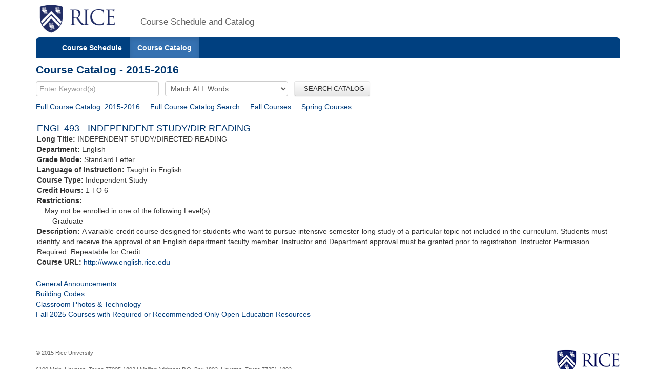

--- FILE ---
content_type: text/html;charset=UTF-8
request_url: https://courses.rice.edu/courses/!SWKSCAT.cat?p_action=CATALIST&p_acyr_code=2016&p_crse_numb=493&p_subj=ENGL
body_size: 2695
content:
<?xml version="1.0" encoding="utf-8"?>

<!DOCTYPE html PUBLIC "-//W3C//DTD XHTML 1.0 Strict//EN" "http://www.w3.org/TR/xhtml1/DTD/xhtml1-strict.dtd">
<html lang="en" xmlns:xsi="http://www.w3.org/2001/XMLSchema-instance" xmlns:h="http://www.w3.org/1999/xhtml" xmlns:stu="urn:edu.rice.adminsystems.student.swkhtmx"><head><meta http-equiv="X-UA-Compatible" content="IE=edge"></meta><meta http-equiv="content-type" content="text/html;charset=utf-8"></meta><meta name="viewport" content="width=device-width, initial-scale=1, maximum-scale=2, minimum-scale=1, user-scalable=yes"></meta><title>Course Catalog - 2015-2016</title><link href="!SWKFILE.getFile?file=rice.favicon.img" rel="icon"></link><link href="!SWKFILE.getFile?file=bootstrap.css" type="text/css" media="screen" rel="stylesheet"></link><link href="!SWKFILE.getFile?file=bootstrap-switch.css" type="text/css" media="screen" rel="stylesheet"></link><link href="!SWKFILE.getFile?file=jquery.ui.css" type="text/css" media="screen" rel="stylesheet"></link><link href="!SWKFILE.getFile?file=courses.offerings.css" type="text/css" media="screen" rel="stylesheet"></link><script type="text/javascript" src="!SWKFILE.getFile?file=jquery.min"></script><script type="text/javascript" src="!SWKFILE.getFile?file=bootstrap.js"></script><script type="text/javascript" src="!SWKFILE.getFile?file=bootstrap-switch.js"></script><script type="text/javascript" src="!SWKFILE.getFile?file=jquery.ui.min"></script><script type="text/javascript" src="!SWKFILE.getFile?file=courses.ajax.js"></script></head><body id="searchPage" pkg="SWKSCAT" page-type="year" term="202620" year="2016"><div class="container"><div class="masthead"><div class="row"><div class="col-lg-2 logo"><a href="http://www.rice.edu"><img src="!SWKFILE.getFile?file=logo.img" class="download" alt="Rice Logo"></img></a></div><div class="col-lg-10 logo"><h1>Course Schedule and Catalog</h1></div></div></div><nav role="navigation" class="navbar navbar-default"><div class="navbar-header"><button type="button" data-target="#navbarCollapse" data-toggle="collapse" class="navbar-toggle" aria-label="open site navigation"><span class="icon-bar"></span><span class="icon-bar"></span></button></div><div id="navbarCollapse" class="collapse navbar-collapse"><ul id="navigation" class="nav navbar-nav"><li id="searchcourses" class=""><a href="/courses/!SWKSCAT.cat">Course Schedule</a></li><li id="searchcat" class="active"><a href="/courses/!SWKSCAT.cat?p_action=cata">Course Catalog</a></li></ul></div></nav><div class="row"><div class="col-lg-12"><h2 style="margin-top:10px!important;">Course Catalog - 2015-2016</h2></div></div><form style="margin-bottom: 0px;" action="/courses/!SWKSCAT.cat"><input type="hidden" name="p_action" value="CATALIST"></input><input type="hidden" name="p_acyr_code" value="2016"></input><div class="row"><div class="col-lg-12"><input type="text" name="p_onebar" id="p_onebar keywords" class="form-control" autocomplete="off" placeholder="Enter Keyword(s)"></input>
            <select name="p_mode" class="form-select"><option value="AND" selected="selected">Match ALL Words</option><option value="OR">Match ANY Words</option></select>
          <button type="submit" id="p_submit" name="p_submit" class="btn">
              SEARCH CATALOG
          </button></div></div><input type="hidden" name="as_fid" value="c811eb23b3d1594e7db18b122c3b1444b5e2430c" /></form><div class="row"><div class="col-lg-12"><div style="float:left;margin: 0 20px 0 0 !important;"><a href="/courses/!SWKSCAT.cat?p_action=CATALIST&amp;p_acyr_code=2016">Full Course Catalog: 2015-2016</a></div><div style="float:left;margin: 0 20px 0 0 !important;"><a href="/courses/!SWKSCAT.cat?p_action=CATA&">Full Course Catalog Search</a></div><div style="float:left;margin: 0 20px 0 0 !important;"><a href="/courses/!SWKSCAT.cat?p_action=QUERY&amp;p_term=201610&amp;p_subj=ENGL">Fall Courses</a></div><div style="float:left;margin: 0 5px 0 0 !important;"><a href="/courses/!SWKSCAT.cat?p_action=QUERY&amp;p_term=201620&amp;p_subj=ENGL">Spring Courses</a></div></div></div><div xmlns:ora="http://www.oracle.com/XSL/Transform/java" style="width: 100%; padding: 2px;" xmlns:h="http://www.w3.org/1999/xhtml" xmlns:xsi="http://www.w3.org/2001/XMLSchema-instance" xmlns:stu="urn:edu.rice.adminsystems.student.swkhtmx"><div class="row" id="rice-upflow-data" data-title="Course Catalog - 2015-2016" data-header="Course Catalog - 2015-2016"></div><div class="row"><div class="col-lg-12 course"><h3 style="margin-top:20px;">ENGL 493 - INDEPENDENT STUDY/DIR READING</h3><div><b>Long Title: </b>INDEPENDENT STUDY/DIRECTED READING</div><div><b>Department: </b>English</div><div><b>Grade Mode: </b>Standard Letter</div><div><b>Language of Instruction:</b> Taught in English</div><div><b>Course Type: </b>Independent Study</div><div><b>Credit Hours: </b>1 TO 6</div><div><b>Restrictions: </b><div style="margin-left: 15px;">May not be enrolled in one of the following Level(s): </div><div style="margin-left: 30px;">Graduate</div></div><div><b>Description: </b>A variable-credit course designed for students who want to pursue intensive semester-long study of a particular topic not included in the curriculum.  Students must identify and receive the approval of an English department faculty member. Instructor and Department approval must be granted prior to registration. Instructor Permission Required. Repeatable for Credit. </div><div><b>Course URL: </b><a href="http://www.english.rice.edu">http://www.english.rice.edu</a></div></div></div><div> </div></div><div class="row"><div class="col-lg-12"><div class="bottomLink"><a href="http://ga.rice.edu"> General Announcements </a></div><div class="bottomLink"><a href="https://registrar.rice.edu/facstaff/buildings_classrooms"> Building Codes </a></div><div class="bottomLink"><a href="http://rooms.tlst.rice.edu"> Classroom Photos &amp; Technology </a></div><div class="bottomLink"><a href=" https://rice.box.com/s/cy39c3x9s0kjn3kgz4kxjvtiq4atoy9x">  Fall 2025 Courses with Required or Recommended Only Open Education Resources </a></div></div></div><div class="row"><div class="col-lg-12"></div></div><footer class="footer"><p><a href="http://www.rice.edu"><img src="!SWKFILE.getFile?file=logo-small.img" alt="Rice University Logo"></img></a>© 2015 Rice University<br></br>
            6100 Main, Houston, Texas 77005-1892 | Mailing Address: P.O. Box 1892, Houston, Texas 77251-1892
        </p></footer></div>
<script>
  (function(i,s,o,g,r,a,m){i['GoogleAnalyticsObject']=r;i[r]=i[r]||function(){
  (i[r].q=i[r].q||[]).push(arguments)},i[r].l=1*new Date();a=s.createElement(o),
  m=s.getElementsByTagName(o)[0];a.async=1;a.src=g;m.parentNode.insertBefore(a,m)
  })(window,document,'script','//www.google-analytics.com/analytics.js','ga');

  ga('create', 'UA-50245600-3', 'rice.edu');
  ga('send', 'pageview');

  $('#p_submit').click(function(){
     var p = document.getElementById('p_onebar keywords');
     p.value = p.value.replace(/\s+/g,'+');
  });

</script>

</body></html>